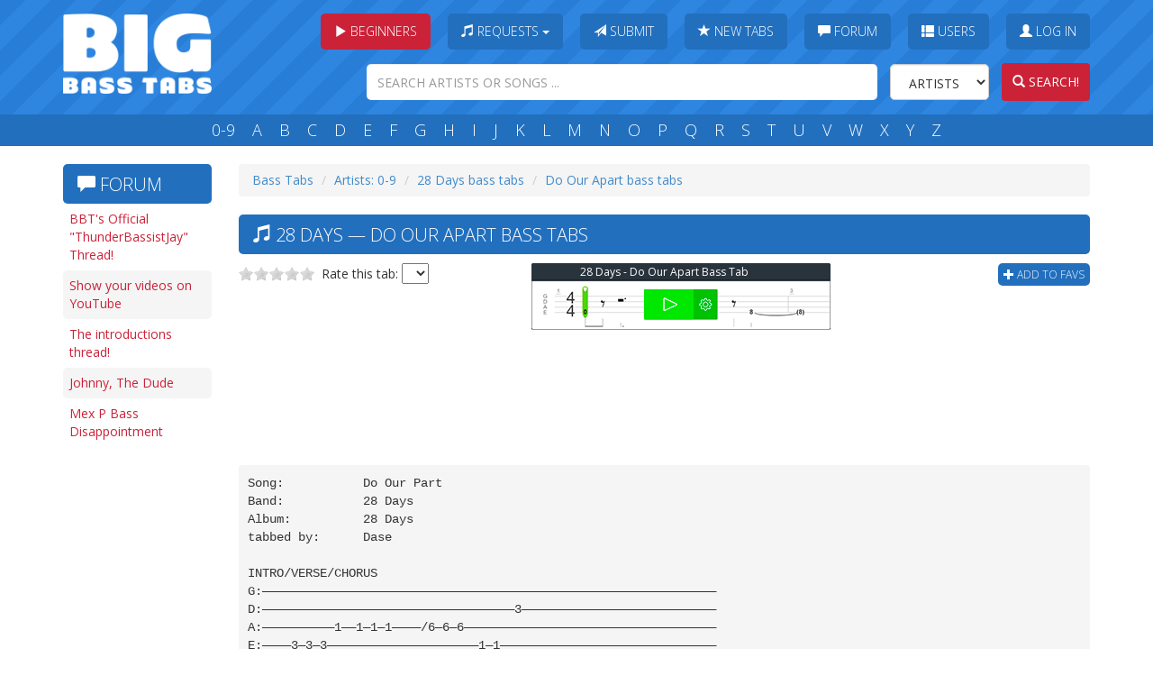

--- FILE ---
content_type: text/html; charset=utf-8
request_url: https://www.google.com/recaptcha/api2/aframe
body_size: 268
content:
<!DOCTYPE HTML><html><head><meta http-equiv="content-type" content="text/html; charset=UTF-8"></head><body><script nonce="spulJJ4KOAzDXNIHh9AF7A">/** Anti-fraud and anti-abuse applications only. See google.com/recaptcha */ try{var clients={'sodar':'https://pagead2.googlesyndication.com/pagead/sodar?'};window.addEventListener("message",function(a){try{if(a.source===window.parent){var b=JSON.parse(a.data);var c=clients[b['id']];if(c){var d=document.createElement('img');d.src=c+b['params']+'&rc='+(localStorage.getItem("rc::a")?sessionStorage.getItem("rc::b"):"");window.document.body.appendChild(d);sessionStorage.setItem("rc::e",parseInt(sessionStorage.getItem("rc::e")||0)+1);localStorage.setItem("rc::h",'1768947244588');}}}catch(b){}});window.parent.postMessage("_grecaptcha_ready", "*");}catch(b){}</script></body></html>